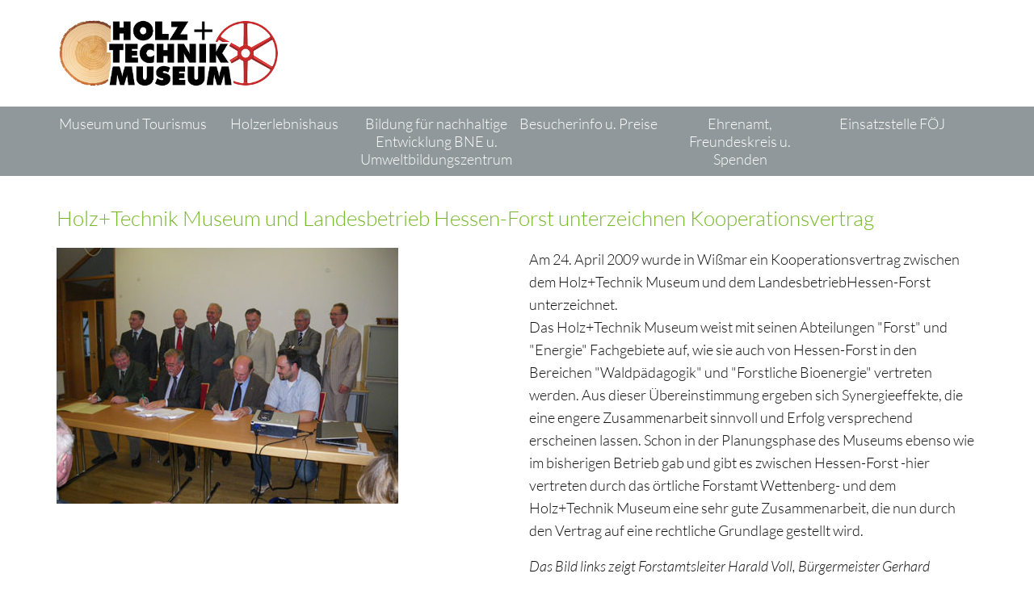

--- FILE ---
content_type: text/html; charset=UTF-8
request_url: https://www.holztechnikmuseum.de/holztechnik-museum-und-landesbetrieb-hessen-forst-unterzeichnen-kooperationsvertrag/
body_size: 17451
content:
<!DOCTYPE html>
<html class="no-js" lang="de" itemscope="itemscope" itemtype="https://schema.org/WebPage" >
<head>
  <meta charset="UTF-8">
  <meta name="viewport" content="width=device-width, initial-scale=1.0">
  <meta http-equiv="X-UA-Compatible" content="IE=edge">
  	<script src="/wp-admin/admin-ajax.php?action=mercator-sso-js&#038;host=www.holztechnikmuseum.de&#038;back=https%3A%2F%2Fwww.holztechnikmuseum.de%2Fholztechnik-museum-und-landesbetrieb-hessen-forst-unterzeichnen-kooperationsvertrag%2F&#038;site=40&#038;nonce=3dfa62c3a3"></script>
	<script type="text/javascript">
		/* <![CDATA[ */
			if ( 'function' === typeof MercatorSSO ) {
				document.cookie = "wordpress_test_cookie=WP Cookie check; path=/";
				if ( document.cookie.match( /(;|^)\s*wordpress_test_cookie\=/ ) ) {
					MercatorSSO();
				}
			}
		/* ]]> */
	</script>
<meta name='robots' content='index, follow, max-image-preview:large, max-snippet:-1, max-video-preview:-1' />
	<style>img:is([sizes="auto" i], [sizes^="auto," i]) { contain-intrinsic-size: 3000px 1500px }</style>
	
	<!-- This site is optimized with the Yoast SEO plugin v26.4 - https://yoast.com/wordpress/plugins/seo/ -->
	<title>Holz+Technik Museum und Landesbetrieb Hessen-Forst unterzeichnen Kooperationsvertrag - Holztechnikmuseum | Holztechnik und Holzmuseum</title>
	<link rel="canonical" href="https://www.holztechnikmuseum.de/holztechnik-museum-und-landesbetrieb-hessen-forst-unterzeichnen-kooperationsvertrag/" />
	<meta property="og:locale" content="de_DE" />
	<meta property="og:type" content="article" />
	<meta property="og:title" content="Holz+Technik Museum und Landesbetrieb Hessen-Forst unterzeichnen Kooperationsvertrag - Holztechnikmuseum | Holztechnik und Holzmuseum" />
	<meta property="og:description" content="Am 24. April 2009 wurde in Wißmar ein Kooperationsvertrag zwischen dem Holz+Technik Museum und dem LandesbetriebHessen-Forst unterzeichnet.Das Holz+Technik Museum weist mit seinen Abteilungen &quot;Forst&quot; und &quot;Energie&quot; Fachgebiete auf, wie sie auch von Hessen-Forst in den Bereichen &quot;Waldpädagogik&quot; und &quot;Forstliche Bioenergie&quot; &hellip; Weiterlesen" />
	<meta property="og:url" content="https://www.holztechnikmuseum.de/holztechnik-museum-und-landesbetrieb-hessen-forst-unterzeichnen-kooperationsvertrag/" />
	<meta property="og:site_name" content="Holztechnikmuseum | Holztechnik und Holzmuseum" />
	<meta property="article:published_time" content="2010-12-25T14:28:22+00:00" />
	<meta property="article:modified_time" content="2016-10-12T13:40:39+00:00" />
	<meta property="og:image" content="https://www.holztechnikmuseum.de/wp-content/uploads/sites/40/2016/10/vertraghessenforst.jpg" />
	<meta property="og:image:width" content="423" />
	<meta property="og:image:height" content="317" />
	<meta property="og:image:type" content="image/jpeg" />
	<meta name="author" content="gerhtm" />
	<meta name="twitter:card" content="summary_large_image" />
	<meta name="twitter:label1" content="Verfasst von" />
	<meta name="twitter:data1" content="gerhtm" />
	<meta name="twitter:label2" content="Geschätzte Lesezeit" />
	<meta name="twitter:data2" content="1 Minute" />
	<script type="application/ld+json" class="yoast-schema-graph">{"@context":"https://schema.org","@graph":[{"@type":"WebPage","@id":"https://www.holztechnikmuseum.de/holztechnik-museum-und-landesbetrieb-hessen-forst-unterzeichnen-kooperationsvertrag/","url":"https://www.holztechnikmuseum.de/holztechnik-museum-und-landesbetrieb-hessen-forst-unterzeichnen-kooperationsvertrag/","name":"Holz+Technik Museum und Landesbetrieb Hessen-Forst unterzeichnen Kooperationsvertrag - Holztechnikmuseum | Holztechnik und Holzmuseum","isPartOf":{"@id":"https://www.holztechnikmuseum.de/#website"},"primaryImageOfPage":{"@id":"https://www.holztechnikmuseum.de/holztechnik-museum-und-landesbetrieb-hessen-forst-unterzeichnen-kooperationsvertrag/#primaryimage"},"image":{"@id":"https://www.holztechnikmuseum.de/holztechnik-museum-und-landesbetrieb-hessen-forst-unterzeichnen-kooperationsvertrag/#primaryimage"},"thumbnailUrl":"https://www.holztechnikmuseum.de/wp-content/uploads/sites/40/2016/10/vertraghessenforst.jpg","datePublished":"2010-12-25T14:28:22+00:00","dateModified":"2016-10-12T13:40:39+00:00","author":{"@id":"https://www.holztechnikmuseum.de/#/schema/person/0d055cf01e0b9857247b3beaf2ddee8d"},"breadcrumb":{"@id":"https://www.holztechnikmuseum.de/holztechnik-museum-und-landesbetrieb-hessen-forst-unterzeichnen-kooperationsvertrag/#breadcrumb"},"inLanguage":"de","potentialAction":[{"@type":"ReadAction","target":["https://www.holztechnikmuseum.de/holztechnik-museum-und-landesbetrieb-hessen-forst-unterzeichnen-kooperationsvertrag/"]}]},{"@type":"ImageObject","inLanguage":"de","@id":"https://www.holztechnikmuseum.de/holztechnik-museum-und-landesbetrieb-hessen-forst-unterzeichnen-kooperationsvertrag/#primaryimage","url":"https://www.holztechnikmuseum.de/wp-content/uploads/sites/40/2016/10/vertraghessenforst.jpg","contentUrl":"https://www.holztechnikmuseum.de/wp-content/uploads/sites/40/2016/10/vertraghessenforst.jpg","width":423,"height":317},{"@type":"BreadcrumbList","@id":"https://www.holztechnikmuseum.de/holztechnik-museum-und-landesbetrieb-hessen-forst-unterzeichnen-kooperationsvertrag/#breadcrumb","itemListElement":[{"@type":"ListItem","position":1,"name":"Home","item":"https://www.holztechnikmuseum.de/"},{"@type":"ListItem","position":2,"name":"Holz+Technik Museum und Landesbetrieb Hessen-Forst unterzeichnen Kooperationsvertrag"}]},{"@type":"WebSite","@id":"https://www.holztechnikmuseum.de/#website","url":"https://www.holztechnikmuseum.de/","name":"Holztechnikmuseum | Holztechnik und Holzmuseum","description":"Aus Wald wird Holz aus Holz wird Kultur","potentialAction":[{"@type":"SearchAction","target":{"@type":"EntryPoint","urlTemplate":"https://www.holztechnikmuseum.de/?s={search_term_string}"},"query-input":{"@type":"PropertyValueSpecification","valueRequired":true,"valueName":"search_term_string"}}],"inLanguage":"de"},{"@type":"Person","@id":"https://www.holztechnikmuseum.de/#/schema/person/0d055cf01e0b9857247b3beaf2ddee8d","name":"gerhtm","image":{"@type":"ImageObject","inLanguage":"de","@id":"https://www.holztechnikmuseum.de/#/schema/person/image/","url":"https://secure.gravatar.com/avatar/83f34dcbb0c6492374b867d43179175c7179594ad4db622da85ac0e7aabaaf09?s=96&d=mm&r=g","contentUrl":"https://secure.gravatar.com/avatar/83f34dcbb0c6492374b867d43179175c7179594ad4db622da85ac0e7aabaaf09?s=96&d=mm&r=g","caption":"gerhtm"},"url":"https://www.holztechnikmuseum.de/author/gerold/"}]}</script>
	<!-- / Yoast SEO plugin. -->


<link rel='dns-prefetch' href='//cdn.jsdelivr.net' />
<link rel='dns-prefetch' href='//fonts.googleapis.com' />
<link rel="alternate" type="application/rss+xml" title="Holztechnikmuseum | Holztechnik und Holzmuseum &raquo; Feed" href="https://www.holztechnikmuseum.de/feed/" />
<style type="text/css" id="kt-local-fonts-css">@font-face{font-family:'Lato';font-style:italic;font-weight:300;src:local('Lato Light Italic'),local('Lato-LightItalic'),url(https://www.holztechnikmuseum.de/wp-content/uploads/sites/40/kadence-gfonts/lato/2HG_tEPiQ4Z6795cGfdivPY6323mHUZFJMgTvxaG2iE.eot) format('embedded-opentype'),url(https://www.holztechnikmuseum.de/wp-content/uploads/sites/40/kadence-gfonts/lato/2HG_tEPiQ4Z6795cGfdivKCWcynf_cDxXwCLxiixG1c.ttf) format('ttf'),url(https://www.holztechnikmuseum.de/wp-content/uploads/sites/40/kadence-gfonts/lato/2HG_tEPiQ4Z6795cGfdivD8E0i7KZn-EPnyo3HZu7kw.woff) format('woff'),url(https://www.holztechnikmuseum.de/wp-content/uploads/sites/40/kadence-gfonts/lato/2HG_tEPiQ4Z6795cGfdivFtXRa8TVwTICgirnJhmVJw.woff2) format('woff2');}@font-face{font-family:'Lato';font-style:italic;font-weight:700;src:local('Lato Bold Italic'),local('Lato-BoldItalic'),url(https://www.holztechnikmuseum.de/wp-content/uploads/sites/40/kadence-gfonts/lato/HkF_qI1x_noxlxhrhMQYEPY6323mHUZFJMgTvxaG2iE.eot) format('embedded-opentype'),url(https://www.holztechnikmuseum.de/wp-content/uploads/sites/40/kadence-gfonts/lato/HkF_qI1x_noxlxhrhMQYEKCWcynf_cDxXwCLxiixG1c.ttf) format('ttf'),url(https://www.holztechnikmuseum.de/wp-content/uploads/sites/40/kadence-gfonts/lato/HkF_qI1x_noxlxhrhMQYED8E0i7KZn-EPnyo3HZu7kw.woff) format('woff'),url(https://www.holztechnikmuseum.de/wp-content/uploads/sites/40/kadence-gfonts/lato/HkF_qI1x_noxlxhrhMQYEFtXRa8TVwTICgirnJhmVJw.woff2) format('woff2');}@font-face{font-family:'Lato';font-style:italic;font-weight:400;src:local('Lato Italic'),local('Lato-Italic'),url(https://www.holztechnikmuseum.de/wp-content/uploads/sites/40/kadence-gfonts/lato/bjaQ6jyWa8A2XFrSKceJyA.eot) format('embedded-opentype'),url(https://www.holztechnikmuseum.de/wp-content/uploads/sites/40/kadence-gfonts/lato/LqowQDslGv4DmUBAfWa2Vw.ttf) format('ttf'),url(https://www.holztechnikmuseum.de/wp-content/uploads/sites/40/kadence-gfonts/lato/oUan5VrEkpzIazlUe5ieaA.woff) format('woff'),url(https://www.holztechnikmuseum.de/wp-content/uploads/sites/40/kadence-gfonts/lato/PLygLKRVCQnA5fhu3qk5fQ.woff2) format('woff2');}@font-face{font-family:'Lato';font-style:normal;font-weight:300;src:local('Lato Light'),local('Lato-Light'),url(https://www.holztechnikmuseum.de/wp-content/uploads/sites/40/kadence-gfonts/lato/zLhfkPOm_5ykmdm-wXaiuw.eot) format('embedded-opentype'),url(https://www.holztechnikmuseum.de/wp-content/uploads/sites/40/kadence-gfonts/lato/nj47mAZe0mYUIySgfn0wpQ.ttf) format('ttf'),url(https://www.holztechnikmuseum.de/wp-content/uploads/sites/40/kadence-gfonts/lato/KT3KS9Aol4WfR6Vas8kNcg.woff) format('woff'),url(https://www.holztechnikmuseum.de/wp-content/uploads/sites/40/kadence-gfonts/lato/EsvMC5un3kjyUhB9ZEPPwg.woff2) format('woff2');}@font-face{font-family:'Lato';font-style:normal;font-weight:700;src:local('Lato Bold'),local('Lato-Bold'),url(https://www.holztechnikmuseum.de/wp-content/uploads/sites/40/kadence-gfonts/lato/sBtfDPlEIwvKKU53nAG7AQ.eot) format('embedded-opentype'),url(https://www.holztechnikmuseum.de/wp-content/uploads/sites/40/kadence-gfonts/lato/DvlFBScY1r-FMtZSYIYoYw.ttf) format('ttf'),url(https://www.holztechnikmuseum.de/wp-content/uploads/sites/40/kadence-gfonts/lato/wkfQbvfT_02e2IWO3yYueQ.woff) format('woff'),url(https://www.holztechnikmuseum.de/wp-content/uploads/sites/40/kadence-gfonts/lato/H2DMvhDLycM56KNuAtbJYA.woff2) format('woff2');}@font-face{font-family:'Lato';font-style:normal;font-weight:400;src:local('Lato Regular'),local('Lato-Regular'),url(https://www.holztechnikmuseum.de/wp-content/uploads/sites/40/kadence-gfonts/lato/nQhiC-wSiJx0pvEuJl8d8A.eot) format('embedded-opentype'),url(https://www.holztechnikmuseum.de/wp-content/uploads/sites/40/kadence-gfonts/lato/v0SdcGFAl2aezM9Vq_aFTQ.ttf) format('ttf'),url(https://www.holztechnikmuseum.de/wp-content/uploads/sites/40/kadence-gfonts/lato/9k-RPmcnxYEPm8CNFsH2gg.woff) format('woff'),url(https://www.holztechnikmuseum.de/wp-content/uploads/sites/40/kadence-gfonts/lato/1YwB1sO8YE1Lyjf12WNiUA.woff2) format('woff2');}@font-face{font-family:'Calligraffitti';font-style:normal;font-weight:400;src:local('Calligraffitti Regular'),local('Calligraffitti-Regular'),url(https://www.holztechnikmuseum.de/wp-content/uploads/sites/40/kadence-gfonts/calligraffitti/vLVN2Y-z65rVu1R7lWdvyE6pj5Y04j-CU6E4hBEpzG0.eot) format('embedded-opentype'),url(https://www.holztechnikmuseum.de/wp-content/uploads/sites/40/kadence-gfonts/calligraffitti/vLVN2Y-z65rVu1R7lWdvyF9q9cSakIY5dTu4rft1WBw.ttf) format('ttf'),url(https://www.holztechnikmuseum.de/wp-content/uploads/sites/40/kadence-gfonts/calligraffitti/vLVN2Y-z65rVu1R7lWdvyKIZAuDcNtpCWuPSaIR0Ie8.woff) format('woff'),url(https://www.holztechnikmuseum.de/wp-content/uploads/sites/40/kadence-gfonts/calligraffitti/vLVN2Y-z65rVu1R7lWdvyKMATE9hNx1o-nwq2GP8bHQ.woff2) format('woff2');}</style><script type="text/javascript">
/* <![CDATA[ */
window._wpemojiSettings = {"baseUrl":"https:\/\/s.w.org\/images\/core\/emoji\/16.0.1\/72x72\/","ext":".png","svgUrl":"https:\/\/s.w.org\/images\/core\/emoji\/16.0.1\/svg\/","svgExt":".svg","source":{"concatemoji":"https:\/\/www.holztechnikmuseum.de\/wp-includes\/js\/wp-emoji-release.min.js?ver=6.8.3"}};
/*! This file is auto-generated */
!function(s,n){var o,i,e;function c(e){try{var t={supportTests:e,timestamp:(new Date).valueOf()};sessionStorage.setItem(o,JSON.stringify(t))}catch(e){}}function p(e,t,n){e.clearRect(0,0,e.canvas.width,e.canvas.height),e.fillText(t,0,0);var t=new Uint32Array(e.getImageData(0,0,e.canvas.width,e.canvas.height).data),a=(e.clearRect(0,0,e.canvas.width,e.canvas.height),e.fillText(n,0,0),new Uint32Array(e.getImageData(0,0,e.canvas.width,e.canvas.height).data));return t.every(function(e,t){return e===a[t]})}function u(e,t){e.clearRect(0,0,e.canvas.width,e.canvas.height),e.fillText(t,0,0);for(var n=e.getImageData(16,16,1,1),a=0;a<n.data.length;a++)if(0!==n.data[a])return!1;return!0}function f(e,t,n,a){switch(t){case"flag":return n(e,"\ud83c\udff3\ufe0f\u200d\u26a7\ufe0f","\ud83c\udff3\ufe0f\u200b\u26a7\ufe0f")?!1:!n(e,"\ud83c\udde8\ud83c\uddf6","\ud83c\udde8\u200b\ud83c\uddf6")&&!n(e,"\ud83c\udff4\udb40\udc67\udb40\udc62\udb40\udc65\udb40\udc6e\udb40\udc67\udb40\udc7f","\ud83c\udff4\u200b\udb40\udc67\u200b\udb40\udc62\u200b\udb40\udc65\u200b\udb40\udc6e\u200b\udb40\udc67\u200b\udb40\udc7f");case"emoji":return!a(e,"\ud83e\udedf")}return!1}function g(e,t,n,a){var r="undefined"!=typeof WorkerGlobalScope&&self instanceof WorkerGlobalScope?new OffscreenCanvas(300,150):s.createElement("canvas"),o=r.getContext("2d",{willReadFrequently:!0}),i=(o.textBaseline="top",o.font="600 32px Arial",{});return e.forEach(function(e){i[e]=t(o,e,n,a)}),i}function t(e){var t=s.createElement("script");t.src=e,t.defer=!0,s.head.appendChild(t)}"undefined"!=typeof Promise&&(o="wpEmojiSettingsSupports",i=["flag","emoji"],n.supports={everything:!0,everythingExceptFlag:!0},e=new Promise(function(e){s.addEventListener("DOMContentLoaded",e,{once:!0})}),new Promise(function(t){var n=function(){try{var e=JSON.parse(sessionStorage.getItem(o));if("object"==typeof e&&"number"==typeof e.timestamp&&(new Date).valueOf()<e.timestamp+604800&&"object"==typeof e.supportTests)return e.supportTests}catch(e){}return null}();if(!n){if("undefined"!=typeof Worker&&"undefined"!=typeof OffscreenCanvas&&"undefined"!=typeof URL&&URL.createObjectURL&&"undefined"!=typeof Blob)try{var e="postMessage("+g.toString()+"("+[JSON.stringify(i),f.toString(),p.toString(),u.toString()].join(",")+"));",a=new Blob([e],{type:"text/javascript"}),r=new Worker(URL.createObjectURL(a),{name:"wpTestEmojiSupports"});return void(r.onmessage=function(e){c(n=e.data),r.terminate(),t(n)})}catch(e){}c(n=g(i,f,p,u))}t(n)}).then(function(e){for(var t in e)n.supports[t]=e[t],n.supports.everything=n.supports.everything&&n.supports[t],"flag"!==t&&(n.supports.everythingExceptFlag=n.supports.everythingExceptFlag&&n.supports[t]);n.supports.everythingExceptFlag=n.supports.everythingExceptFlag&&!n.supports.flag,n.DOMReady=!1,n.readyCallback=function(){n.DOMReady=!0}}).then(function(){return e}).then(function(){var e;n.supports.everything||(n.readyCallback(),(e=n.source||{}).concatemoji?t(e.concatemoji):e.wpemoji&&e.twemoji&&(t(e.twemoji),t(e.wpemoji)))}))}((window,document),window._wpemojiSettings);
/* ]]> */
</script>
<style id='wp-emoji-styles-inline-css' type='text/css'>

	img.wp-smiley, img.emoji {
		display: inline !important;
		border: none !important;
		box-shadow: none !important;
		height: 1em !important;
		width: 1em !important;
		margin: 0 0.07em !important;
		vertical-align: -0.1em !important;
		background: none !important;
		padding: 0 !important;
	}
</style>
<link rel='stylesheet' id='wp-block-library-css' href='https://www.holztechnikmuseum.de/wp-includes/css/dist/block-library/style.min.css?ver=6.8.3' type='text/css' media='all' />
<style id='classic-theme-styles-inline-css' type='text/css'>
/*! This file is auto-generated */
.wp-block-button__link{color:#fff;background-color:#32373c;border-radius:9999px;box-shadow:none;text-decoration:none;padding:calc(.667em + 2px) calc(1.333em + 2px);font-size:1.125em}.wp-block-file__button{background:#32373c;color:#fff;text-decoration:none}
</style>
<style id='global-styles-inline-css' type='text/css'>
:root{--wp--preset--aspect-ratio--square: 1;--wp--preset--aspect-ratio--4-3: 4/3;--wp--preset--aspect-ratio--3-4: 3/4;--wp--preset--aspect-ratio--3-2: 3/2;--wp--preset--aspect-ratio--2-3: 2/3;--wp--preset--aspect-ratio--16-9: 16/9;--wp--preset--aspect-ratio--9-16: 9/16;--wp--preset--color--black: #000;--wp--preset--color--cyan-bluish-gray: #abb8c3;--wp--preset--color--white: #fff;--wp--preset--color--pale-pink: #f78da7;--wp--preset--color--vivid-red: #cf2e2e;--wp--preset--color--luminous-vivid-orange: #ff6900;--wp--preset--color--luminous-vivid-amber: #fcb900;--wp--preset--color--light-green-cyan: #7bdcb5;--wp--preset--color--vivid-green-cyan: #00d084;--wp--preset--color--pale-cyan-blue: #8ed1fc;--wp--preset--color--vivid-cyan-blue: #0693e3;--wp--preset--color--vivid-purple: #9b51e0;--wp--preset--color--virtue-primary: #333333;--wp--preset--color--virtue-primary-light: #6c8dab;--wp--preset--color--very-light-gray: #eee;--wp--preset--color--very-dark-gray: #444;--wp--preset--gradient--vivid-cyan-blue-to-vivid-purple: linear-gradient(135deg,rgba(6,147,227,1) 0%,rgb(155,81,224) 100%);--wp--preset--gradient--light-green-cyan-to-vivid-green-cyan: linear-gradient(135deg,rgb(122,220,180) 0%,rgb(0,208,130) 100%);--wp--preset--gradient--luminous-vivid-amber-to-luminous-vivid-orange: linear-gradient(135deg,rgba(252,185,0,1) 0%,rgba(255,105,0,1) 100%);--wp--preset--gradient--luminous-vivid-orange-to-vivid-red: linear-gradient(135deg,rgba(255,105,0,1) 0%,rgb(207,46,46) 100%);--wp--preset--gradient--very-light-gray-to-cyan-bluish-gray: linear-gradient(135deg,rgb(238,238,238) 0%,rgb(169,184,195) 100%);--wp--preset--gradient--cool-to-warm-spectrum: linear-gradient(135deg,rgb(74,234,220) 0%,rgb(151,120,209) 20%,rgb(207,42,186) 40%,rgb(238,44,130) 60%,rgb(251,105,98) 80%,rgb(254,248,76) 100%);--wp--preset--gradient--blush-light-purple: linear-gradient(135deg,rgb(255,206,236) 0%,rgb(152,150,240) 100%);--wp--preset--gradient--blush-bordeaux: linear-gradient(135deg,rgb(254,205,165) 0%,rgb(254,45,45) 50%,rgb(107,0,62) 100%);--wp--preset--gradient--luminous-dusk: linear-gradient(135deg,rgb(255,203,112) 0%,rgb(199,81,192) 50%,rgb(65,88,208) 100%);--wp--preset--gradient--pale-ocean: linear-gradient(135deg,rgb(255,245,203) 0%,rgb(182,227,212) 50%,rgb(51,167,181) 100%);--wp--preset--gradient--electric-grass: linear-gradient(135deg,rgb(202,248,128) 0%,rgb(113,206,126) 100%);--wp--preset--gradient--midnight: linear-gradient(135deg,rgb(2,3,129) 0%,rgb(40,116,252) 100%);--wp--preset--font-size--small: 13px;--wp--preset--font-size--medium: 20px;--wp--preset--font-size--large: 36px;--wp--preset--font-size--x-large: 42px;--wp--preset--spacing--20: 0.44rem;--wp--preset--spacing--30: 0.67rem;--wp--preset--spacing--40: 1rem;--wp--preset--spacing--50: 1.5rem;--wp--preset--spacing--60: 2.25rem;--wp--preset--spacing--70: 3.38rem;--wp--preset--spacing--80: 5.06rem;--wp--preset--shadow--natural: 6px 6px 9px rgba(0, 0, 0, 0.2);--wp--preset--shadow--deep: 12px 12px 50px rgba(0, 0, 0, 0.4);--wp--preset--shadow--sharp: 6px 6px 0px rgba(0, 0, 0, 0.2);--wp--preset--shadow--outlined: 6px 6px 0px -3px rgba(255, 255, 255, 1), 6px 6px rgba(0, 0, 0, 1);--wp--preset--shadow--crisp: 6px 6px 0px rgba(0, 0, 0, 1);}:where(.is-layout-flex){gap: 0.5em;}:where(.is-layout-grid){gap: 0.5em;}body .is-layout-flex{display: flex;}.is-layout-flex{flex-wrap: wrap;align-items: center;}.is-layout-flex > :is(*, div){margin: 0;}body .is-layout-grid{display: grid;}.is-layout-grid > :is(*, div){margin: 0;}:where(.wp-block-columns.is-layout-flex){gap: 2em;}:where(.wp-block-columns.is-layout-grid){gap: 2em;}:where(.wp-block-post-template.is-layout-flex){gap: 1.25em;}:where(.wp-block-post-template.is-layout-grid){gap: 1.25em;}.has-black-color{color: var(--wp--preset--color--black) !important;}.has-cyan-bluish-gray-color{color: var(--wp--preset--color--cyan-bluish-gray) !important;}.has-white-color{color: var(--wp--preset--color--white) !important;}.has-pale-pink-color{color: var(--wp--preset--color--pale-pink) !important;}.has-vivid-red-color{color: var(--wp--preset--color--vivid-red) !important;}.has-luminous-vivid-orange-color{color: var(--wp--preset--color--luminous-vivid-orange) !important;}.has-luminous-vivid-amber-color{color: var(--wp--preset--color--luminous-vivid-amber) !important;}.has-light-green-cyan-color{color: var(--wp--preset--color--light-green-cyan) !important;}.has-vivid-green-cyan-color{color: var(--wp--preset--color--vivid-green-cyan) !important;}.has-pale-cyan-blue-color{color: var(--wp--preset--color--pale-cyan-blue) !important;}.has-vivid-cyan-blue-color{color: var(--wp--preset--color--vivid-cyan-blue) !important;}.has-vivid-purple-color{color: var(--wp--preset--color--vivid-purple) !important;}.has-black-background-color{background-color: var(--wp--preset--color--black) !important;}.has-cyan-bluish-gray-background-color{background-color: var(--wp--preset--color--cyan-bluish-gray) !important;}.has-white-background-color{background-color: var(--wp--preset--color--white) !important;}.has-pale-pink-background-color{background-color: var(--wp--preset--color--pale-pink) !important;}.has-vivid-red-background-color{background-color: var(--wp--preset--color--vivid-red) !important;}.has-luminous-vivid-orange-background-color{background-color: var(--wp--preset--color--luminous-vivid-orange) !important;}.has-luminous-vivid-amber-background-color{background-color: var(--wp--preset--color--luminous-vivid-amber) !important;}.has-light-green-cyan-background-color{background-color: var(--wp--preset--color--light-green-cyan) !important;}.has-vivid-green-cyan-background-color{background-color: var(--wp--preset--color--vivid-green-cyan) !important;}.has-pale-cyan-blue-background-color{background-color: var(--wp--preset--color--pale-cyan-blue) !important;}.has-vivid-cyan-blue-background-color{background-color: var(--wp--preset--color--vivid-cyan-blue) !important;}.has-vivid-purple-background-color{background-color: var(--wp--preset--color--vivid-purple) !important;}.has-black-border-color{border-color: var(--wp--preset--color--black) !important;}.has-cyan-bluish-gray-border-color{border-color: var(--wp--preset--color--cyan-bluish-gray) !important;}.has-white-border-color{border-color: var(--wp--preset--color--white) !important;}.has-pale-pink-border-color{border-color: var(--wp--preset--color--pale-pink) !important;}.has-vivid-red-border-color{border-color: var(--wp--preset--color--vivid-red) !important;}.has-luminous-vivid-orange-border-color{border-color: var(--wp--preset--color--luminous-vivid-orange) !important;}.has-luminous-vivid-amber-border-color{border-color: var(--wp--preset--color--luminous-vivid-amber) !important;}.has-light-green-cyan-border-color{border-color: var(--wp--preset--color--light-green-cyan) !important;}.has-vivid-green-cyan-border-color{border-color: var(--wp--preset--color--vivid-green-cyan) !important;}.has-pale-cyan-blue-border-color{border-color: var(--wp--preset--color--pale-cyan-blue) !important;}.has-vivid-cyan-blue-border-color{border-color: var(--wp--preset--color--vivid-cyan-blue) !important;}.has-vivid-purple-border-color{border-color: var(--wp--preset--color--vivid-purple) !important;}.has-vivid-cyan-blue-to-vivid-purple-gradient-background{background: var(--wp--preset--gradient--vivid-cyan-blue-to-vivid-purple) !important;}.has-light-green-cyan-to-vivid-green-cyan-gradient-background{background: var(--wp--preset--gradient--light-green-cyan-to-vivid-green-cyan) !important;}.has-luminous-vivid-amber-to-luminous-vivid-orange-gradient-background{background: var(--wp--preset--gradient--luminous-vivid-amber-to-luminous-vivid-orange) !important;}.has-luminous-vivid-orange-to-vivid-red-gradient-background{background: var(--wp--preset--gradient--luminous-vivid-orange-to-vivid-red) !important;}.has-very-light-gray-to-cyan-bluish-gray-gradient-background{background: var(--wp--preset--gradient--very-light-gray-to-cyan-bluish-gray) !important;}.has-cool-to-warm-spectrum-gradient-background{background: var(--wp--preset--gradient--cool-to-warm-spectrum) !important;}.has-blush-light-purple-gradient-background{background: var(--wp--preset--gradient--blush-light-purple) !important;}.has-blush-bordeaux-gradient-background{background: var(--wp--preset--gradient--blush-bordeaux) !important;}.has-luminous-dusk-gradient-background{background: var(--wp--preset--gradient--luminous-dusk) !important;}.has-pale-ocean-gradient-background{background: var(--wp--preset--gradient--pale-ocean) !important;}.has-electric-grass-gradient-background{background: var(--wp--preset--gradient--electric-grass) !important;}.has-midnight-gradient-background{background: var(--wp--preset--gradient--midnight) !important;}.has-small-font-size{font-size: var(--wp--preset--font-size--small) !important;}.has-medium-font-size{font-size: var(--wp--preset--font-size--medium) !important;}.has-large-font-size{font-size: var(--wp--preset--font-size--large) !important;}.has-x-large-font-size{font-size: var(--wp--preset--font-size--x-large) !important;}
:where(.wp-block-post-template.is-layout-flex){gap: 1.25em;}:where(.wp-block-post-template.is-layout-grid){gap: 1.25em;}
:where(.wp-block-columns.is-layout-flex){gap: 2em;}:where(.wp-block-columns.is-layout-grid){gap: 2em;}
:root :where(.wp-block-pullquote){font-size: 1.5em;line-height: 1.6;}
</style>
<link rel='stylesheet' id='siteorigin-panels-front-css' href='https://www.holztechnikmuseum.de/wp-content/plugins/siteorigin-panels/css/front-flex.min.css?ver=2.33.3' type='text/css' media='all' />
<link rel='stylesheet' id='tablepress-default-css' href='https://www.holztechnikmuseum.de/wp-content/plugins/tablepress/css/build/default.css?ver=3.2.5' type='text/css' media='all' />
<link rel='stylesheet' id='kadence_slider_css-css' href='https://www.holztechnikmuseum.de/wp-content/plugins/kadence-slider/css/ksp.css?ver=2.3.0' type='text/css' media='all' />
<link rel='stylesheet' id='virtue_main-css' href='https://www.holztechnikmuseum.de/wp-content/themes/virtue_premium/assets/css/virtue.css?ver=4.10.20' type='text/css' media='all' />
<link rel='stylesheet' id='virtue_print-css' href='https://www.holztechnikmuseum.de/wp-content/themes/virtue_premium/assets/css/virtue_print.css?ver=4.10.20' type='text/css' media='print' />
<link rel='stylesheet' id='virtue_so_pb-css' href='https://www.holztechnikmuseum.de/wp-content/themes/virtue_premium/assets/css/virtue-so-page-builder.css?ver=4.10.20' type='text/css' media='all' />
<link rel='stylesheet' id='virtue_icons-css' href='https://www.holztechnikmuseum.de/wp-content/themes/virtue_premium/assets/css/virtue_icons.css?ver=4.10.20' type='text/css' media='all' />
<link rel='stylesheet' id='virtue_skin-css' href='https://www.holztechnikmuseum.de/wp-content/themes/virtue_premium/assets/css/skins/redhot.css?ver=4.10.20' type='text/css' media='all' />
<link rel='stylesheet' id='redux-google-fonts-kadence_slider-css' href='https://fonts.googleapis.com/css?family=Raleway%3A800%2C600%2C400%2C300%2C200&#038;ver=6.8.3' type='text/css' media='all' />
<script type="text/javascript" src="https://www.holztechnikmuseum.de/wp-includes/js/tinymce/tinymce.min.js?ver=49110-20250317" id="wp-tinymce-root-js"></script>
<script type="text/javascript" src="https://www.holztechnikmuseum.de/wp-includes/js/tinymce/plugins/compat3x/plugin.min.js?ver=49110-20250317" id="wp-tinymce-js"></script>
<script type="text/javascript" src="https://www.holztechnikmuseum.de/wp-includes/js/jquery/jquery.min.js?ver=3.7.1" id="jquery-core-js"></script>
<script type="text/javascript" src="https://www.holztechnikmuseum.de/wp-includes/js/jquery/jquery-migrate.min.js?ver=3.4.1" id="jquery-migrate-js"></script>
<!--[if lt IE 9]>
<script type="text/javascript" src="https://www.holztechnikmuseum.de/wp-content/themes/virtue_premium/assets/js/vendor/respond.min.js?ver=6.8.3" id="virtue-respond-js"></script>
<![endif]-->
<link rel="https://api.w.org/" href="https://www.holztechnikmuseum.de/wp-json/" /><link rel="alternate" title="JSON" type="application/json" href="https://www.holztechnikmuseum.de/wp-json/wp/v2/posts/1998" />
<link rel='shortlink' href='https://www.holztechnikmuseum.de/?p=1998' />
<link rel="alternate" title="oEmbed (JSON)" type="application/json+oembed" href="https://www.holztechnikmuseum.de/wp-json/oembed/1.0/embed?url=https%3A%2F%2Fwww.holztechnikmuseum.de%2Fholztechnik-museum-und-landesbetrieb-hessen-forst-unterzeichnen-kooperationsvertrag%2F" />
<link rel="alternate" title="oEmbed (XML)" type="text/xml+oembed" href="https://www.holztechnikmuseum.de/wp-json/oembed/1.0/embed?url=https%3A%2F%2Fwww.holztechnikmuseum.de%2Fholztechnik-museum-und-landesbetrieb-hessen-forst-unterzeichnen-kooperationsvertrag%2F&#038;format=xml" />
<script src="https://cloud.ccm19.de/app.js?apiKey=b8ca39a055335fa2bdda6714234ba231008098f2776b3646&amp;domain=684991a623d9ff5bb00b6a02&amp;lang=de_DE" referrerpolicy="origin"></script>
<meta name="google-site-verification" content="9LW4_qnzGsW_9kAHTfrt2sHXzpPEVHFM5aggEvu4YYA" />
<meta name="msvalidate.01" content="CFCA213D808F222BEEDD0DB6AAE437C1" />
<script src="https://use.fontawesome.com/94ee434c3b.js"></script>
<link rel="stylesheet" href="//maxcdn.bootstrapcdn.com/font-awesome/4.7.0/css/font-awesome.min.css">

<style type="text/css" id="kt-custom-css">#logo {padding-top:20px;}#logo {padding-bottom:20px;}#logo {margin-left:0px;}#logo {margin-right:0px;}#nav-main, .nav-main {margin-top:40px;}#nav-main, .nav-main  {margin-bottom:10px;}.headerfont, .tp-caption, .yith-wcan-list li, .yith-wcan .yith-wcan-reset-navigation, ul.yith-wcan-label li a, .price {font-family:Lato;} 
  .topbarmenu ul li {font-family:Calligraffitti;}
  #kadbreadcrumbs {font-family:Lato;}.color_gray, #kadbreadcrumbs a, .subhead, .subhead a, .posttags, .posttags a, .product_meta a, .kadence_recent_posts .postclass a {color:#76b82a;}.home-message:hover {background-color:#333333; background-color: rgba(51, 51, 51, 0.6);}
  nav.woocommerce-pagination ul li a:hover, .wp-pagenavi a:hover, .panel-heading .accordion-toggle, .variations .kad_radio_variations label:hover, .variations .kad_radio_variations input[type=radio]:focus + label, .variations .kad_radio_variations label.selectedValue, .variations .kad_radio_variations input[type=radio]:checked + label {border-color: #333333;}
  a, a:focus, #nav-main ul.sf-menu ul li a:hover, .product_price ins .amount, .price ins .amount, .color_primary, .primary-color, #logo a.brand, #nav-main ul.sf-menu a:hover,
  .woocommerce-message:before, .woocommerce-info:before, #nav-second ul.sf-menu a:hover, .footerclass a:hover, .posttags a:hover, .subhead a:hover, .nav-trigger-case:hover .kad-menu-name, 
  .nav-trigger-case:hover .kad-navbtn, #kadbreadcrumbs a:hover, #wp-calendar a, .testimonialbox .kadtestimoniallink:hover, .star-rating, .has-virtue-primary-color {color: #333333;}
.widget_price_filter .ui-slider .ui-slider-handle, .product_item .kad_add_to_cart:hover, .product_item.hidetheaction:hover .kad_add_to_cart:hover, .kad-btn-primary, .button.pay, html .woocommerce-page .widget_layered_nav ul.yith-wcan-label li a:hover, html .woocommerce-page .widget_layered_nav ul.yith-wcan-label li.chosen a,
.product-category.grid_item a:hover h5, .woocommerce-message .button, .widget_layered_nav_filters ul li a, .widget_layered_nav ul li.chosen a, .track_order .button, .wpcf7 input.wpcf7-submit, .yith-wcan .yith-wcan-reset-navigation,.single_add_to_cart_button,
#containerfooter .menu li a:hover, .bg_primary, .portfolionav a:hover, .home-iconmenu a:hover, .home-iconmenu .home-icon-item:hover, p.demo_store, .topclass, #commentform .form-submit #submit, .kad-hover-bg-primary:hover, .widget_shopping_cart_content .checkout,
.login .form-row .button, .post-password-form input[type="submit"], .menu-cart-btn .kt-cart-total, #kad-head-cart-popup a.button.checkout, .kad-post-navigation .kad-previous-link a:hover, .kad-post-navigation .kad-next-link a:hover, .shipping-calculator-form .button, .cart_totals .checkout-button, .select2-results .select2-highlighted, .variations .kad_radio_variations label.selectedValue, .variations .kad_radio_variations input[type=radio]:checked + label, #payment #place_order, .shop_table .actions input[type=submit].checkout-button, input[type="submit"].button, .productnav a:hover, .image_menu_hover_class, .select2-container--default .select2-results__option--highlighted[aria-selected], .has-virtue-primary-background-color {background: #333333;}#nav-second ul.sf-menu > li:hover > a, #nav-second ul.sf-menu a:hover, #nav-second ul.sf-menu a:focus, #nav-second ul.sf-menu li.current-menu-item > a, #nav-second ul.sf-menu ul li a:hover {color:#ffffff;}#nav-second ul.sf-menu > li:hover, #nav-second ul.sf-menu > li:focus, #nav-second ul.sf-menu > li.current-menu-item, #nav-second ul.sf-menu ul > li.current-menu-item, #nav-second ul.sf-menu ul li a:hover, #nav-second ul.sf-menu ul li a:focus {background:#a4acaf;}.contentclass, .nav-tabs>li.active>a, .nav-tabs>li.active>a:hover, .nav-tabs>li.active>a:focus, .hrule_gradient:after {background:#ffffff    ;}.topclass {background:#76422d    ;}.navclass {background:#90989b    ;}.footerclass {background:#76b82a    ;}@media (max-width: 991px) {.topbarmenu ul.sf-menu {display: none;} } @media only screen and (device-width: 768px) {.topbarmenu ul.sf-menu {display: none;} } @media (max-width: 768px) {#topbar-search form {display: none;}}.sidebar a, .product_price, .select2-container .select2-choice, .kt_product_toggle_container .toggle_grid, .kt_product_toggle_container .toggle_list, .kt_product_toggle_container_list .toggle_grid, .kt_product_toggle_container_list .toggle_list {color:#111111;}input[type=number]::-webkit-inner-spin-button, input[type=number]::-webkit-outer-spin-button { -webkit-appearance: none; margin: 0; } input[type=number] {-moz-appearance: textfield;}.quantity input::-webkit-outer-spin-button,.quantity input::-webkit-inner-spin-button {display: none;}.sidebar a, .product_price, .select2-container .select2-choice, .kt_product_toggle_container .toggle_grid, .kt_product_toggle_container .toggle_list, .kt_product_toggle_container_list .toggle_grid, .kt_product_toggle_container_list .toggle_list {color:#111111;}.portfolionav {padding: 10px 0 10px;}.woocommerce-ordering {margin: 16px 0 0;}.product_item .product_details h5 {text-transform: none;} @media (-webkit-min-device-pixel-ratio: 2), (min-resolution: 192dpi) { body #kad-banner #logo .kad-standard-logo, body #kad-banner #logo .kt-intrinsic-container-center {display: none;} body #kad-banner #logo .kad-retina-logo {display: block;}}.product_item .product_details h5 {min-height:40px;}#nav-second ul.sf-menu>li {width:16.5%;}#nav-main ul.sf-menu ul li a, .nav-main ul.sf-menu ul li a, #nav-second ul.sf-menu ul li a, .topbarmenu ul.sf-menu ul li a, #kad-head-cart-popup ul.cart_list li, #nav-main ul.sf-menu ul#kad-head-cart-popup li .quantity, #nav-main ul.sf-menu ul#kad-head-cart-popup .total, #kad-head-cart-popup p.woocommerce-mini-cart__empty-message {color: #76b82a;}.kad-header-style-two .nav-main ul.sf-menu > li {width: 33.333333%;}.kad-hidepostauthortop, .postauthortop {display:none;}.subhead .postedintop, .kad-hidepostedin {display:none;}.postcommentscount {display:none;}.postdate, .kad-hidedate, .postdatetooltip, .recentpost_date{display:none;}[class*="wp-image"] {-webkit-box-shadow: none;-moz-box-shadow: none;box-shadow: none;border:none;}[class*="wp-image"]:hover {-webkit-box-shadow: none;-moz-box-shadow: none;box-shadow: none;border:none;} .light-dropshaddow {-moz-box-shadow: none;-webkit-box-shadow: none;box-shadow: none;}.entry-content p { margin-bottom:16px;}/* override cmp banner */
.ccm-modal-inner {
	box-shadow: none;
	padding-top: 20px;
	padding-bottom: 20px;
	background: #76b82a !important;
}
.ccm-settings-summoner--link {
	box-shadow: none !important;
	background: #76b82a !important;
	padding: 9px !important;
	border-radius: 50% !important;
}

/* bei nur 2 footer widgets */
#containerfooter .row .footercol1 {
	margin-left: 11.5%;
	margin-right: 10%;
}

.virtue_social_widget i {
	font-size: 40px !important;
	color: #fff;
	line-height: 130% !important;
}
#containerfooter .virtue_social_widget a {
	background: none;
	width: 60px;
	display: inline-block;
	float: none;
}
.virtue_social_widget a {background: #76b82a;}

/*------------------- VIDEO -----------------------*/
.responsive-video {
  margin: 10px 0;
}

.wpcf7-form-control-wrap.acceptance-198 label {
	font-weight: normal !important;
}

.responsive-video iframe {
position: absolute;
top: 0;
left: 0;
width: 100%;
height: 100%;
}

.responsive-video {
position: relative;
padding-bottom: 56.25%; /* Default for 1600x900 videos 16:9 ratio*/
padding-top: 0px;
height: 0;
overflow: hidden;
}



.footerclass {
  text-align: center;
}

a {
color: #76B82A; }

.page-id-1444 .siteorigin-panels-stretch.kt-panel-row-full-stretch.panel-row-style {
  padding-top: 0 !important;
}

.so-widget-sow-image .widget-title {
  color: #555;
  font-family: lato;
  font-size: 12px;
}

.page-id-1439 .imghoverclass.img-margin-center {
display:none;
}

.sow-icon-container.sow-container-none {
  display: block;
  height: 100px;
}

.sow-icon-container {
  max-height: 130px;
  width: auto !important;
}

hr {
  border-color: #ddd -moz-use-text-color -moz-use-text-color !important;
}

#bilderkomp .so-widget-image, #bilderkomp-2 .so-widget-image {
width: 60% !important;
}

.kadcaptiontext.headerfont > p {
  font-family: lato;
}

.page-id-1328 .kad_img_upload_widget > img {
  width: 75%;
}

.single h1 {
font-size: 26px;
line-height: 34px;
font-weight: 300; 

}

.flexslider.kad-light-gallery.kt-flexslider {
  margin-bottom: 10px;
}
.single-footer {
  display: none;
}

#pg-1052-3 {
  margin-bottom: 0 !important;
}

.wpcf7-form {
  background: #eee none repeat scroll 0 0;
  padding: 20px;
}

.short input {
width: 50px;
}

.hometitle {
  font-size: 36px !important;
  margin-bottom: 25px !important;
}

.kadcaptiontitle.clearfix.headerfont {
  font-family: lato !important;
  font-weight: 300;
}

.wpcf7-form-control.wpcf7-submit:hover {
background: #76b82a !important;
}

.home_blog.home-margin.clearfix.home-padding.kad-animation {
  margin-top: 30px;
}

article {
  margin-top: 0 !important;
  padding-top: 0 !important;
}

#nav-main ul.sf-menu ul li a, #nav-second ul.sf-menu ul li a, .nav-main ul.sf-menu ul li a {
  font-size: 17px;
}


.fa {
  text-align: center;
  width: 20px;
color:#76b82a;
}

.entry-content.clearfix > h3 {
  margin: 30px 0 10px !important;
}

#panel-956-0-0-0 .textwidget {
  text-align: center;
}

.footerclass a {
  color: #333;
}

.footerclass a:hover {
  color: #fff;
}

.row-1.odd {
  font-weight: 600;
}

#nav-main ul.sf-menu a, .nav-main ul.sf-menu a {
  margin: 0 -10px;
}

.own_thumb > img {
  margin: 20px 0;
  opacity: 0.8;
  padding: 0 !important;
  transition: all 0.3s ease-in-out 0s;
  width: 75px;
}

.own_thumb > img:hover {
opacity: 1;
}


#pg-956-2 .kad_img_upload_widget img {
  padding-top: 30px;
  width: 75%;
}

.widget {
  margin-top: 20px;
}

#pg-956-1  {
  margin-bottom: 0 !important;
}


.fa.fa-phone,
.fa.fa-mobile {
  font-size: 19px;
}

.calli {
  font-family: calligraffitti;
  font-size: 22px;
  padding-top: 10px;
  letter-spacing: 1px;
}

[class*="wp-image"] {
  padding: 0;
}

#cat_nav ul li a{
  transition: all 0.3s ease-in-out;
}

#nav-main {
  margin: 20px 0 0;
}

.home .wrap.clearfix.contentclass.hfeed,
.page-id-1221 .wrap.clearfix.contentclass.hfeed {
  padding-top: 0;
}


.page-header {
display:none;
}

.so-widget-sow-features {
  transition: all 0.7s ease-in-out;
}

.kadcaptiontitle.clearfix.headerfont {
  padding: 10px 20px 20px;
}

.container.pageheadfeature.postfeat.feature_container {
  margin-bottom: 30px;
}

.topclass a {
  font-family: lato !important;
}

.textwidget a{
  color: #76b82a;
}

footer .fa {
  color: #366B35 !important;
  padding-bottom: 10px;
  text-align: center;
  transition: all 0.5s ease-in-out 0s;
  width: 100%;
}


footer .fa:hover {
  color: #0a3f09  !important;
}


.textwidget a:hover{
  color: #555555 ;
}


.textwidget  .red   {
  background: #C82A2A ;
 padding: 15px 10px 15px;
transition: all 0.5s ease-in-out;
}

.textwidget .grey {
  background: #606C6F ;
  padding: 15px 10px 15px;
transition: all 0.5s ease-in-out;
}

.textwidget .brown  {
  background: #905447 ;
  padding: 15px 10px 15px;
transition: all 0.5s ease-in-out;
}

.textwidget .green {
  background: #225721;
  padding: 15px 10px 15px;
transition: all 0.5s ease-in-out;
}

.textwidget .blue {
  background: #3983F1;
  padding: 15px 10px 15px;
transition: all 0.5s ease-in-out;
}

.textwidget .yellow {
  background: #e7ae2b;
  padding: 15px 10px 15px;
transition: all 0.5s ease-in-out;
}

.textwidget .green:hover  {
  background: #0a3f09;
}

.textwidget .brown:hover  {
  background: #723629;
}

.textwidget .yellow:hover{
  background: #d69d1a;
}

.textwidget .red:hover  {
  background: #aa0c0c;
}

.textwidget .grey:hover  {
  background: #4d595c;
}

.textwidget .blue:hover  {
  background: #1B65D3;
}

.textwidget .blue a,
.textwidget .red a,
.textwidget .yellow a,
.textwidget .brown a,
.textwidget .green a,
.textwidget .grey a,
.textwidget .blue a:hover,
.textwidget .red a:hover,
.textwidget .brown a:hover,
.textwidget .yellow a:hover,
.textwidget .grey a:hover,
textwidget .green a:hover {
color:#fff;	
	}

.footercredits p {
  font-size: 13px !important;
  padding: 20px 0 0 !important;
  color: #333;
}


.pullquote-center > p {
  font-size: 24px;
  line-height: 36px;
  padding: 10px 0 15px;
}

.slogan {
  float: right;
  letter-spacing: 2px;
}

.red {
color: #C82A2A;
transition: all 0.3s ease-in-out;
}

.ansicht .wp-caption.alignnone:hover, .ansicht img.alignnone:hover {
  box-shadow: 1px 1px 5px #b6b6b6;
}

#containerfooter h3, #containerfooter {
  color: #ffffff;
}

.panel-heading {
  height: 99px;
}

nav.woocommerce-pagination ul li a:hover, .wp-pagenavi a:hover, .panel-heading .accordion-toggle, .variations .kad_radio_variations label:hover, .variations .kad_radio_variations label.selectedValue {
  border-color: #d6d6d6;
}

#containerfooter h3 {
  padding: 20px 0;
}

.accordion-toggle h5 {
  margin-top: 5px;
}

.textwidget > iframe {
  border-bottom: 1px solid #000000  !important;
  border-right: 1px solid #000000  !important;
  padding: 0;
  width: 100%;
  height:260px;
  border:none;
  overflow:hidden;
}


.topbarmenu ul li a {
  text-transform: uppercase;
}


@media (max-width:1600px) {
.sliderclass.clearfix.ktslider_home_hidetop {
  margin: -20px 0;
}
}


@media (max-width:1000px) {
.kad-standard-logo {
  width: 40%;
}

#cat_nav .container {
  width: 100%;
}


.brand.logofont > div {
  margin-bottom: 50px;
}

.container {
  width: 100%;
}
  
  .kad-mobile-nav .kad-nav-inner li ul.sf-dropdown-menu a {
  list-style: none !important;
}

.kad-nav-inner .kad-mnav, .kad-mobile-nav .kad-nav-inner li a, .nav-trigger-case {
  color: #444;
}

#pgc-956-2-1, #pgc-956-2-0, #pgc-956-2-2 {
  width: 32% !important;
}

.mobileclass {
background: #F2F2F2;
width: 100%;
}

.kad_img_upload_widget > img {
  display: none;
}

}

@media (max-width:800px) {

.kadcaptiontitle.clearfix.headerfont {
  display: none;
}

#bilderkomp .so-widget-image, #bilderkomp-2 .so-widget-image {
width: 75%;
}


#pgc-956-2-1, #pgc-956-2-0, #pgc-956-2-2 {
  width: 100%!important;
}

#pg-956-0 .kad_img_upload_widget img,
#pg-956-1 .kad_img_upload_widget img,
#pg-956-2 .kad_img_upload_widget img {

  width: 50%;
}
}

@media (max-width:600px) {

#pg-956-0 .kad_img_upload_widget img,
#pg-956-1 .kad_img_upload_widget img,
#pg-956-2 .kad_img_upload_widget img {

  width: 80%;
}

#bilderkomp .so-widget-image, #bilderkomp-2 .so-widget-image {
width: 100%;
}
}

@media (max-width:420px) {

#pg-956-0 .kad_img_upload_widget img,
#pg-956-1 .kad_img_upload_widget img,
#pg-956-2 .kad_img_upload_widget img {

  width: 100%;
}
}


</style><style media="all" id="siteorigin-panels-layouts-head">/* Layout 1998 */ #pgc-1998-0-0 , #pgc-1998-0-1 { width:50%;width:calc(50% - ( 0.5 * 30px ) ) } #pl-1998 .so-panel { margin-bottom:30px } #pl-1998 .so-panel:last-of-type { margin-bottom:0px } @media (max-width:780px){ #pg-1998-0.panel-no-style, #pg-1998-0.panel-has-style > .panel-row-style, #pg-1998-0 { -webkit-flex-direction:column;-ms-flex-direction:column;flex-direction:column } #pg-1998-0 > .panel-grid-cell , #pg-1998-0 > .panel-row-style > .panel-grid-cell { width:100%;margin-right:0 } #pgc-1998-0-0 { margin-bottom:30px } #pl-1998 .panel-grid-cell { padding:0 } #pl-1998 .panel-grid .panel-grid-cell-empty { display:none } #pl-1998 .panel-grid .panel-grid-cell-mobile-last { margin-bottom:0px }  } </style><link rel="icon" href="https://www.holztechnikmuseum.de/wp-content/uploads/sites/40/2015/10/cropped-holztechnikmuseum_logo-32x32.png" sizes="32x32" />
<link rel="icon" href="https://www.holztechnikmuseum.de/wp-content/uploads/sites/40/2015/10/cropped-holztechnikmuseum_logo-192x192.png" sizes="192x192" />
<link rel="apple-touch-icon" href="https://www.holztechnikmuseum.de/wp-content/uploads/sites/40/2015/10/cropped-holztechnikmuseum_logo-180x180.png" />
<meta name="msapplication-TileImage" content="https://www.holztechnikmuseum.de/wp-content/uploads/sites/40/2015/10/cropped-holztechnikmuseum_logo-270x270.png" />
<style type="text/css" title="dynamic-css" class="options-output">header #logo a.brand,.logofont{font-family:Lato;line-height:40px;font-weight:300;font-style:normal;font-size:32px;}.kad_tagline{font-family:Lato;line-height:20px;font-weight:300;font-style:normal;color:#444444;font-size:14px;}.product_item .product_details h5{font-family:Lato;line-height:20px;font-weight:700;font-style:normal;font-size:16px;}h1{font-family:Lato;line-height:48px;font-weight:700;font-style:normal;color:#76b82a;font-size:40px;}h2{font-family:Lato;line-height:46px;font-weight:300;font-style:normal;color:#76b82a;font-size:36px;}h3{font-family:Lato;line-height:40px;font-weight:400;font-style:normal;color:#76b82a;font-size:30px;}h4{font-family:Lato;line-height:40px;font-weight:300;font-style:normal;font-size:24px;}h5{font-family:Lato;line-height:30px;font-weight:400;font-style:normal;color:#76b82a;font-size:22px;}body{font-family:Lato;line-height:28px;font-weight:300;font-style:normal;color:#111111;font-size:18px;}#nav-main ul.sf-menu a, .nav-main ul.sf-menu a{font-family:Calligraffitti;line-height:68px;font-weight:400;font-style:normal;font-size:50px;}#nav-second ul.sf-menu a{font-family:Lato;line-height:22px;font-weight:300;font-style:normal;color:#ffffff;font-size:18px;}#nav-main ul.sf-menu ul li a, #nav-second ul.sf-menu ul li a, .nav-main ul.sf-menu ul li a{line-height:20px;font-size:16px;}.kad-nav-inner .kad-mnav, .kad-mobile-nav .kad-nav-inner li a,.nav-trigger-case{font-family:Lato;line-height:20px;font-weight:400;font-style:normal;font-size:16px;}</style></head>
<body class="wp-singular post-template-default single single-post postid-1998 single-format-standard wp-embed-responsive wp-theme-virtue_premium siteorigin-panels siteorigin-panels-before-js stickyheader virtue-skin-redhot wide holztechnik-museum-und-landesbetrieb-hessen-forst-unterzeichnen-kooperationsvertrag" data-smooth-scrolling="0" data-smooth-scrolling-hide="0" data-jsselect="1" data-product-tab-scroll="0" data-animate="1" data-sticky="1" >


		<div id="wrapper" class="container">
	<!--[if lt IE 8]><div class="alert"> You are using an outdated browser. Please upgrade your browser to improve your experience.</div><![endif]-->
	<header id="kad-banner" class="banner headerclass kt-not-mobile-sticky " data-header-shrink="0" data-mobile-sticky="0" data-menu-stick="0">
	<div class="container">
		<div class="row">
			<div class="col-md-4 clearfix kad-header-left">
				<div id="logo" class="logocase">
					<a class="brand logofont" href="https://www.holztechnikmuseum.de/" title="Holztechnikmuseum | Holztechnik und Holzmuseum">
													<div id="thelogo">
								<div class="kt-intrinsic-container kt-intrinsic-container-center" style="max-width:275px"><div class="kt-intrinsic" style="padding-bottom:33.454545454545%;"><img src="https://www.holztechnikmuseum.de/wp-content/uploads/sites/40/2015/10/holztechnikmuseum_logo-275x92.png" width="275" height="92" srcset="https://www.holztechnikmuseum.de/wp-content/uploads/sites/40/2015/10/holztechnikmuseum_logo-275x92.png 275w, https://www.holztechnikmuseum.de/wp-content/uploads/sites/40/2015/10/holztechnikmuseum_logo-300x100.png 300w, https://www.holztechnikmuseum.de/wp-content/uploads/sites/40/2015/10/holztechnikmuseum_logo-60x20.png 60w, https://www.holztechnikmuseum.de/wp-content/uploads/sites/40/2015/10/holztechnikmuseum_logo-600x200.png 600w, https://www.holztechnikmuseum.de/wp-content/uploads/sites/40/2015/10/holztechnikmuseum_logo-560x186.png 560w, https://www.holztechnikmuseum.de/wp-content/uploads/sites/40/2015/10/holztechnikmuseum_logo-280x93.png 280w, https://www.holztechnikmuseum.de/wp-content/uploads/sites/40/2015/10/holztechnikmuseum_logo-550x184.png 550w, https://www.holztechnikmuseum.de/wp-content/uploads/sites/40/2015/10/holztechnikmuseum_logo.png 899w" sizes="(max-width: 275px) 100vw, 275px" class="kad-standard-logo" alt="Holztechnikmuseum | Holztechnik und Holzmuseum" ></div></div>									<img src="https://www.holztechnikmuseum.de/wp-content/uploads/sites/40/2015/10/holztechnikmuseum_logo.png" class="kad-retina-logo" alt="" style="max-height:300px" />
															</div>
												</a>
									</div> <!-- Close #logo -->
			</div><!-- close kad-header-left -->
						<div class="col-md-8 kad-header-right">
						</div> <!-- Close kad-header-right -->       
		</div> <!-- Close Row -->
						<div id="mobile-nav-trigger" class="nav-trigger mobile-nav-trigger-id">
					<button class="nav-trigger-case collapsed mobileclass" title="Menü" aria-label="Menü" data-toggle="collapse" rel="nofollow" data-target=".mobile_menu_collapse">
						<span class="kad-navbtn clearfix">
							<i class="icon-menu"></i>
						</span>
						<span class="kad-menu-name">
							Menü						</span>
					</button>
				</div>
				<div id="kad-mobile-nav" class="kad-mobile-nav id-kad-mobile-nav">
					<div class="kad-nav-inner mobileclass">
						<div id="mobile_menu_collapse" class="kad-nav-collapse collapse mobile_menu_collapse">
							<ul id="menu-untermenu" class="kad-mnav"><li  class="menu-museum-und-tourismus sf-dropdown sf-dropdown-toggle menu-item-1051"><a href="https://www.holztechnikmuseum.de/museum/"><span>Museum und Tourismus</span></a><button class="kad-submenu-accordion collapse-next kad-submenu-accordion-open" data-parent=".kad-nav-collapse" data-toggle="collapse"><i class="icon-arrow-down"></i><i class="icon-arrow-up"></i></button>
<ul class="sub-menu sf-dropdown-menu collapse">
	<li  class="menu-news menu-item-2222"><a href="https://www.holztechnikmuseum.de/news/"><span>News</span></a></li>
	<li  class="menu-termine menu-item-1132"><a href="https://www.holztechnikmuseum.de/termine/"><span>Termine</span></a></li>
	<li  class="menu-uebersicht menu-item-1437"><a href="https://www.holztechnikmuseum.de/museum/"><span>Übersicht</span></a></li>
	<li  class="menu-rundgang-und-htm-virtuell menu-item-1438"><a href="https://www.holztechnikmuseum.de/rundgang/"><span>Rundgang und „HTM virtuell“</span></a></li>
	<li  class="menu-audioguide-4-sprachen menu-item-6981"><a href="https://www.holztechnikmuseum.de/der-htm-audioguide/"><span>Audioguide (4 Sprachen)</span></a></li>
	<li  class="menu-geschichte menu-item-1126"><a href="https://www.holztechnikmuseum.de/geschichte/"><span>Geschichte</span></a></li>
	<li  class="menu-museums-beirat menu-item-1125"><a href="https://www.holztechnikmuseum.de/beirat/"><span>Museums-Beirat</span></a></li>
	<li  class="menu-tourismus menu-item-12506"><a href="https://www.holztechnikmuseum.de/tourismus/"><span>Tourismus</span></a></li>
	<li  class="menu-berichte current-post-ancestor current-menu-parent current-post-parent menu-item-1889"><a href="https://www.holztechnikmuseum.de/category/berichte/"><span>Berichte</span></a></li>
</ul>
</li>
<li  class="menu-holzerlebnishaus sf-dropdown sf-dropdown-toggle menu-item-1261"><a href="https://www.holztechnikmuseum.de/holzerlebnishaus/"><span>Holzerlebnishaus</span></a><button class="kad-submenu-accordion collapse-next kad-submenu-accordion-open" data-parent=".kad-nav-collapse" data-toggle="collapse"><i class="icon-arrow-down"></i><i class="icon-arrow-up"></i></button>
<ul class="sub-menu sf-dropdown-menu collapse">
	<li  class="menu-lernort-u-fuehrungen menu-item-1264"><a href="https://www.holztechnikmuseum.de/holzerlebnishaus/ausserschulischer-lernort-htm/"><span>Lernort u. Führungen</span></a></li>
	<li  class="menu-energie menu-item-1306"><a href="https://www.holztechnikmuseum.de/holzerlebnishaus/energietechnik/"><span>Energie</span></a></li>
	<li  class="menu-dampf-und-gattertage menu-item-1507"><a href="https://www.holztechnikmuseum.de/dampf-und-gattertage/"><span>Dampf- und Gattertage</span></a></li>
	<li  class="menu-kindergeburtstage menu-item-1509"><a href="https://www.holztechnikmuseum.de/kindergeburtstage-2/"><span>Kindergeburtstage</span></a></li>
	<li  class="menu-aussenanlage menu-item-1506"><a href="https://www.holztechnikmuseum.de/aussenanlage/"><span>Außenanlage</span></a></li>
	<li  class="menu-ferienspiele menu-item-1508"><a href="https://www.holztechnikmuseum.de/ferienspiele/"><span>Ferienspiele</span></a></li>
	<li  class="menu-sonstige-veranstaltungen menu-item-1510"><a href="https://www.holztechnikmuseum.de/sonstige-veranstaltungen/"><span>Sonstige Veranstaltungen</span></a></li>
</ul>
</li>
<li  class="menu-bildung-fuer-nachhaltige-entwicklung-bne-u-umweltbildungszentrum sf-dropdown sf-dropdown-toggle menu-item-1334"><a href="https://www.holztechnikmuseum.de/umweltbildungszentrum/"><span>Bildung für nachhaltige Entwicklung BNE u. Umweltbildungszentrum</span></a><button class="kad-submenu-accordion collapse-next kad-submenu-accordion-open" data-parent=".kad-nav-collapse" data-toggle="collapse"><i class="icon-arrow-down"></i><i class="icon-arrow-up"></i></button>
<ul class="sub-menu sf-dropdown-menu collapse">
	<li  class="menu-bne-hessen-kein-platz-fuer-klimawandelleugner-und-rechtsextreme-ideologien menu-item-9625"><a href="https://www.holztechnikmuseum.de/bne-hessen-kein-platz-fuer-klimawandelleugner-und-rechtsextreme-ideologien/"><span>BNE Hessen: Kein Platz für Klimawandelleugner und rechtsextreme Ideologien</span></a></li>
	<li  class="menu-waldpaedagogik-beitrag-zur-bildung-fuer-nachhaltige-entwicklung-bne menu-item-1307"><a href="https://www.holztechnikmuseum.de/holzerlebnishaus/waldpaedagogik/"><span>Waldpädagogik: Beitrag zur Bildung für nachhaltige Entwicklung (BNE)</span></a></li>
	<li  class="menu-bildung-fuer-nachhaltige-entwicklung-bne-fuer-schulen menu-item-8124"><a href="https://www.holztechnikmuseum.de/umweltbildung-in-schulen/"><span>Bildung für nachhaltige Entwicklung (BNE) für Schulen</span></a></li>
	<li  class="menu-umweltschule menu-item-1335"><a href="https://www.holztechnikmuseum.de/umweltbildungszentrum/umweltschule/"><span>Umweltschule</span></a></li>
	<li  class="menu-schuljahr-der-nachhaltigkeit-3-0-sdn menu-item-9177"><a href="https://www.holztechnikmuseum.de/schuljahr-der-nachhaltigkeit-3-0-sdn/"><span>Schuljahr der Nachhaltigkeit 3.0 (SdN)</span></a></li>
	<li  class="menu-bne-netzwerk-mittelhessen menu-item-9201"><a href="https://www.holztechnikmuseum.de/bne-netzwerk-mittelhessen/"><span>BNE-Netzwerk Mittelhessen</span></a></li>
	<li  class="menu-bne-pakt menu-item-9246"><a href="https://www.holztechnikmuseum.de/bne-pakt/"><span>BNE-Pakt</span></a></li>
	<li  class="menu-sdgs-im-htm-anu-wimmelbild menu-item-9262"><a href="https://www.holztechnikmuseum.de/sdgs/"><span>SDGs im HTM / ANU-Wimmelbild</span></a></li>
	<li  class="menu-weitere-bildungsveranstaltungen menu-item-1305"><a href="https://www.holztechnikmuseum.de/holzerlebnishaus/sonderveranstaltungen/"><span>Weitere Bildungsveranstaltungen</span></a></li>
</ul>
</li>
<li  class="menu-besucherinfo-u-preise sf-dropdown sf-dropdown-toggle menu-item-1446"><a href="https://www.holztechnikmuseum.de/besucherinformationen/"><span>Besucherinfo u. Preise</span></a><button class="kad-submenu-accordion collapse-next kad-submenu-accordion-open" data-parent=".kad-nav-collapse" data-toggle="collapse"><i class="icon-arrow-down"></i><i class="icon-arrow-up"></i></button>
<ul class="sub-menu sf-dropdown-menu collapse">
	<li  class="menu-ihre-ansprechpartner menu-item-1566"><a href="https://www.holztechnikmuseum.de/team/"><span>Ihre Ansprechpartner</span></a></li>
	<li  class="menu-die-htm-mediathek menu-item-7531"><a href="https://www.holztechnikmuseum.de/7464-2/"><span>Die HTM-Mediathek</span></a></li>
	<li  class="menu-industriekultur-mittelhessen-das-htm-virtuell-erleben menu-item-10038"><a href="https://www.holztechnikmuseum.de/industriekultur-mittelhessen-das-htm-virtuell-erleben/"><span>Industriekultur Mittelhessen: Das HTM virtuell erleben</span></a></li>
</ul>
</li>
<li  class="menu-ehrenamt-freundeskreis-u-spenden sf-dropdown sf-dropdown-toggle menu-item-1569"><a href="https://www.holztechnikmuseum.de/ehrenamt/"><span>Ehrenamt, Freundeskreis u. Spenden</span></a><button class="kad-submenu-accordion collapse-next kad-submenu-accordion-open" data-parent=".kad-nav-collapse" data-toggle="collapse"><i class="icon-arrow-down"></i><i class="icon-arrow-up"></i></button>
<ul class="sub-menu sf-dropdown-menu collapse">
	<li  class="menu-freundeskreis menu-item-2449"><a href="https://www.holztechnikmuseum.de/freundeskreis/"><span>Freundeskreis</span></a></li>
	<li  class="menu-spenden menu-item-10252"><a href="https://www.holztechnikmuseum.de/spenden/"><span>Spenden</span></a></li>
</ul>
</li>
<li  class="menu-einsatzstelle-foej sf-dropdown sf-dropdown-toggle menu-item-1384"><a href="https://www.holztechnikmuseum.de/einsatzstelle-foej/"><span>Einsatzstelle FÖJ</span></a><button class="kad-submenu-accordion collapse-next kad-submenu-accordion-open" data-parent=".kad-nav-collapse" data-toggle="collapse"><i class="icon-arrow-down"></i><i class="icon-arrow-up"></i></button>
<ul class="sub-menu sf-dropdown-menu collapse">
	<li  class="menu-aktuelle-foej-seite menu-item-10780"><a href="https://www.holztechnikmuseum.de/aktuelle-foej-seite/"><span>Aktuelle FÖJ-Seite</span></a></li>
	<li  class="menu-bewerbung menu-item-1385"><a href="https://www.holztechnikmuseum.de/einsatzstelle-foej/das-bewerbungsverfahren/"><span>Bewerbung</span></a></li>
	<li  class="menu-bericht menu-item-1386"><a href="https://www.holztechnikmuseum.de/einsatzstelle-foej/eine-woche-im-htm/"><span>Bericht</span></a></li>
	<li  class="menu-bisherige-teilnehmer menu-item-1387"><a href="https://www.holztechnikmuseum.de/einsatzstelle-foej/einsatzstellenbeschreibung/"><span>Bisherige Teilnehmer</span></a></li>
</ul>
</li>
</ul>						</div>
					</div>
				</div>   
					</div> <!-- Close Container -->
			<div id="cat_nav" class="navclass">
			<div class="container">
				<nav id="nav-second" class="clearfix">
					<ul id="menu-untermenu-1" class="sf-menu"><li  class=" sf-dropdown menu-item-has-children menu-item-1051 menu-item menu-museum-und-tourismus"><a href="https://www.holztechnikmuseum.de/museum/"><span>Museum und Tourismus</span></a>
<ul class="sub-menu sf-dropdown-menu dropdown">
	<li  class=" menu-item-2222 menu-item menu-news"><a href="https://www.holztechnikmuseum.de/news/"><span>News</span></a></li>
	<li  class=" menu-item-1132 menu-item menu-termine"><a href="https://www.holztechnikmuseum.de/termine/"><span>Termine</span></a></li>
	<li  class=" menu-item-1437 menu-item menu-uebersicht"><a href="https://www.holztechnikmuseum.de/museum/"><span>Übersicht</span></a></li>
	<li  class=" menu-item-1438 menu-item menu-rundgang-und-htm-virtuell"><a href="https://www.holztechnikmuseum.de/rundgang/"><span>Rundgang und „HTM virtuell“</span></a></li>
	<li  class=" menu-item-6981 menu-item menu-audioguide-4-sprachen"><a href="https://www.holztechnikmuseum.de/der-htm-audioguide/"><span>Audioguide (4 Sprachen)</span></a></li>
	<li  class=" menu-item-1126 menu-item menu-geschichte"><a href="https://www.holztechnikmuseum.de/geschichte/"><span>Geschichte</span></a></li>
	<li  class=" menu-item-1125 menu-item menu-museums-beirat"><a href="https://www.holztechnikmuseum.de/beirat/"><span>Museums-Beirat</span></a></li>
	<li  class=" menu-item-12506 menu-item menu-tourismus"><a href="https://www.holztechnikmuseum.de/tourismus/"><span>Tourismus</span></a></li>
	<li  class=" current-post-ancestor current-menu-parent current-post-parent menu-item-1889 menu-item menu-berichte"><a href="https://www.holztechnikmuseum.de/category/berichte/"><span>Berichte</span></a></li>
</ul>
</li>
<li  class=" sf-dropdown menu-item-has-children menu-item-1261 menu-item menu-holzerlebnishaus"><a href="https://www.holztechnikmuseum.de/holzerlebnishaus/"><span>Holzerlebnishaus</span></a>
<ul class="sub-menu sf-dropdown-menu dropdown">
	<li  class=" menu-item-1264 menu-item menu-lernort-u-fuehrungen"><a href="https://www.holztechnikmuseum.de/holzerlebnishaus/ausserschulischer-lernort-htm/"><span>Lernort u. Führungen</span></a></li>
	<li  class=" menu-item-1306 menu-item menu-energie"><a href="https://www.holztechnikmuseum.de/holzerlebnishaus/energietechnik/"><span>Energie</span></a></li>
	<li  class=" menu-item-1507 menu-item menu-dampf-und-gattertage"><a href="https://www.holztechnikmuseum.de/dampf-und-gattertage/"><span>Dampf- und Gattertage</span></a></li>
	<li  class=" menu-item-1509 menu-item menu-kindergeburtstage"><a href="https://www.holztechnikmuseum.de/kindergeburtstage-2/"><span>Kindergeburtstage</span></a></li>
	<li  class=" menu-item-1506 menu-item menu-aussenanlage"><a href="https://www.holztechnikmuseum.de/aussenanlage/"><span>Außenanlage</span></a></li>
	<li  class=" menu-item-1508 menu-item menu-ferienspiele"><a href="https://www.holztechnikmuseum.de/ferienspiele/"><span>Ferienspiele</span></a></li>
	<li  class=" menu-item-1510 menu-item menu-sonstige-veranstaltungen"><a href="https://www.holztechnikmuseum.de/sonstige-veranstaltungen/"><span>Sonstige Veranstaltungen</span></a></li>
</ul>
</li>
<li  class=" sf-dropdown menu-item-has-children menu-item-1334 menu-item menu-bildung-fuer-nachhaltige-entwicklung-bne-u-umweltbildungszentrum"><a href="https://www.holztechnikmuseum.de/umweltbildungszentrum/"><span>Bildung für nachhaltige Entwicklung BNE u. Umweltbildungszentrum</span></a>
<ul class="sub-menu sf-dropdown-menu dropdown">
	<li  class=" menu-item-9625 menu-item menu-bne-hessen-kein-platz-fuer-klimawandelleugner-und-rechtsextreme-ideologien"><a href="https://www.holztechnikmuseum.de/bne-hessen-kein-platz-fuer-klimawandelleugner-und-rechtsextreme-ideologien/"><span>BNE Hessen: Kein Platz für Klimawandelleugner und rechtsextreme Ideologien</span></a></li>
	<li  class=" menu-item-1307 menu-item menu-waldpaedagogik-beitrag-zur-bildung-fuer-nachhaltige-entwicklung-bne"><a href="https://www.holztechnikmuseum.de/holzerlebnishaus/waldpaedagogik/"><span>Waldpädagogik: Beitrag zur Bildung für nachhaltige Entwicklung (BNE)</span></a></li>
	<li  class=" menu-item-8124 menu-item menu-bildung-fuer-nachhaltige-entwicklung-bne-fuer-schulen"><a href="https://www.holztechnikmuseum.de/umweltbildung-in-schulen/"><span>Bildung für nachhaltige Entwicklung (BNE) für Schulen</span></a></li>
	<li  class=" menu-item-1335 menu-item menu-umweltschule"><a href="https://www.holztechnikmuseum.de/umweltbildungszentrum/umweltschule/"><span>Umweltschule</span></a></li>
	<li  class=" menu-item-9177 menu-item menu-schuljahr-der-nachhaltigkeit-3-0-sdn"><a href="https://www.holztechnikmuseum.de/schuljahr-der-nachhaltigkeit-3-0-sdn/"><span>Schuljahr der Nachhaltigkeit 3.0 (SdN)</span></a></li>
	<li  class=" menu-item-9201 menu-item menu-bne-netzwerk-mittelhessen"><a href="https://www.holztechnikmuseum.de/bne-netzwerk-mittelhessen/"><span>BNE-Netzwerk Mittelhessen</span></a></li>
	<li  class=" menu-item-9246 menu-item menu-bne-pakt"><a href="https://www.holztechnikmuseum.de/bne-pakt/"><span>BNE-Pakt</span></a></li>
	<li  class=" menu-item-9262 menu-item menu-sdgs-im-htm-anu-wimmelbild"><a href="https://www.holztechnikmuseum.de/sdgs/"><span>SDGs im HTM / ANU-Wimmelbild</span></a></li>
	<li  class=" menu-item-1305 menu-item menu-weitere-bildungsveranstaltungen"><a href="https://www.holztechnikmuseum.de/holzerlebnishaus/sonderveranstaltungen/"><span>Weitere Bildungsveranstaltungen</span></a></li>
</ul>
</li>
<li  class=" sf-dropdown menu-item-has-children menu-item-1446 menu-item menu-besucherinfo-u-preise"><a href="https://www.holztechnikmuseum.de/besucherinformationen/"><span>Besucherinfo u. Preise</span></a>
<ul class="sub-menu sf-dropdown-menu dropdown">
	<li  class=" menu-item-1566 menu-item menu-ihre-ansprechpartner"><a href="https://www.holztechnikmuseum.de/team/"><span>Ihre Ansprechpartner</span></a></li>
	<li  class=" menu-item-7531 menu-item menu-die-htm-mediathek"><a href="https://www.holztechnikmuseum.de/7464-2/"><span>Die HTM-Mediathek</span></a></li>
	<li  class=" menu-item-10038 menu-item menu-industriekultur-mittelhessen-das-htm-virtuell-erleben"><a href="https://www.holztechnikmuseum.de/industriekultur-mittelhessen-das-htm-virtuell-erleben/"><span>Industriekultur Mittelhessen: Das HTM virtuell erleben</span></a></li>
</ul>
</li>
<li  class=" sf-dropdown menu-item-has-children menu-item-1569 menu-item menu-ehrenamt-freundeskreis-u-spenden"><a href="https://www.holztechnikmuseum.de/ehrenamt/"><span>Ehrenamt, Freundeskreis u. Spenden</span></a>
<ul class="sub-menu sf-dropdown-menu dropdown">
	<li  class=" menu-item-2449 menu-item menu-freundeskreis"><a href="https://www.holztechnikmuseum.de/freundeskreis/"><span>Freundeskreis</span></a></li>
	<li  class=" menu-item-10252 menu-item menu-spenden"><a href="https://www.holztechnikmuseum.de/spenden/"><span>Spenden</span></a></li>
</ul>
</li>
<li  class=" sf-dropdown menu-item-has-children menu-item-1384 menu-item menu-einsatzstelle-foej"><a href="https://www.holztechnikmuseum.de/einsatzstelle-foej/"><span>Einsatzstelle FÖJ</span></a>
<ul class="sub-menu sf-dropdown-menu dropdown">
	<li  class=" menu-item-10780 menu-item menu-aktuelle-foej-seite"><a href="https://www.holztechnikmuseum.de/aktuelle-foej-seite/"><span>Aktuelle FÖJ-Seite</span></a></li>
	<li  class=" menu-item-1385 menu-item menu-bewerbung"><a href="https://www.holztechnikmuseum.de/einsatzstelle-foej/das-bewerbungsverfahren/"><span>Bewerbung</span></a></li>
	<li  class=" menu-item-1386 menu-item menu-bericht"><a href="https://www.holztechnikmuseum.de/einsatzstelle-foej/eine-woche-im-htm/"><span>Bericht</span></a></li>
	<li  class=" menu-item-1387 menu-item menu-bisherige-teilnehmer"><a href="https://www.holztechnikmuseum.de/einsatzstelle-foej/einsatzstellenbeschreibung/"><span>Bisherige Teilnehmer</span></a></li>
</ul>
</li>
</ul>				</nav>
			</div><!--close container-->
		</div><!--close navclass-->
		</header>
	<div class="wrap clearfix contentclass hfeed" role="document">

			<div id="content" class="container">
	<div id="post-1998" class="row single-article">
		<div class="main col-md-12" id="ktmain" role="main">
							<article class="kt_no_post_header_content post-1998 post type-post status-publish format-standard has-post-thumbnail hentry category-berichte">
										<header>
					<h1 class="entry-title">Holz+Technik Museum und Landesbetrieb Hessen-Forst unterzeichnen Kooperationsvertrag</h1><div class="subhead">
	</div>
					</header>
					<div class="entry-content clearfix" itemprop="articleBody">
						<div id="pl-1998"  class="panel-layout" ><div id="pg-1998-0"  class="panel-grid panel-no-style" ><div id="pgc-1998-0-0"  class="panel-grid-cell" ><div id="panel-1998-0-0-0" class="so-panel widget widget_sow-image panel-first-child panel-last-child" data-index="0" ><div
			
			class="so-widget-sow-image so-widget-sow-image-default-8b5b6f678277-1998"
			
		>
<div class="sow-image-container">
		<img 
	src="https://www.holztechnikmuseum.de/wp-content/uploads/sites/40/2016/10/vertraghessenforst.jpg" width="423" height="317" srcset="https://www.holztechnikmuseum.de/wp-content/uploads/sites/40/2016/10/vertraghessenforst.jpg 423w, https://www.holztechnikmuseum.de/wp-content/uploads/sites/40/2016/10/vertraghessenforst-300x225.jpg 300w, https://www.holztechnikmuseum.de/wp-content/uploads/sites/40/2016/10/vertraghessenforst-60x45.jpg 60w, https://www.holztechnikmuseum.de/wp-content/uploads/sites/40/2016/10/vertraghessenforst-260x195.jpg 260w" sizes="(max-width: 423px) 100vw, 423px" alt="" 		class="so-widget-image"/>
	</div>

</div></div></div><div id="pgc-1998-0-1"  class="panel-grid-cell" ><div id="panel-1998-0-1-0" class="so-panel widget widget_sow-editor panel-first-child panel-last-child" data-index="1" ><div
			
			class="so-widget-sow-editor so-widget-sow-editor-base"
			
		>
<div class="siteorigin-widget-tinymce textwidget">
	<p>Am 24. April 2009 wurde in Wißmar ein Kooperationsvertrag zwischen dem Holz+Technik Museum und dem LandesbetriebHessen-Forst unterzeichnet.<br />Das Holz+Technik Museum weist mit seinen Abteilungen "Forst" und "Energie" Fachgebiete auf, wie sie auch von Hessen-Forst in den Bereichen "Waldpädagogik" und "Forstliche Bioenergie" vertreten werden. Aus dieser Übereinstimmung ergeben sich Synergieeffekte, die eine engere Zusammenarbeit sinnvoll und Erfolg versprechend erscheinen lassen. Schon in der Planungsphase des Museums ebenso wie im bisherigen Betrieb gab und gibt es zwischen Hessen-Forst -hier vertreten durch das örtliche Forstamt Wettenberg- und dem Holz+Technik Museum eine sehr gute Zusammenarbeit, die nun durch den Vertrag auf eine rechtliche Grundlage gestellt wird.</p>
<p><em>Das Bild links zeigt Forstamtsleiter Harald Voll, Bürgermeister Gerhard Schmidt, Museumsleiter Eberhard Seidel und den Vorsitzenden der Heimatvereinigung Wißmar Ramon Plaß (sitzend v.l.) sowie Hessen-Forst Chef Michael Gerst, LandratWilli Marx, Staatsminister a.D. Wilhelm Dietzel, Regierungspräsident Wilfried Schmied, Wettenbergs Erster BEigeordneter Dietmar Kleiner und Hauptamtsleiter Thomas Brunner (stehend v.l.)</em></p>
</div>
</div></div></div></div></div>					</div>
					<footer class="single-footer">
						<meta itemprop="dateModified" content="2016-10-12T15:40:39+02:00"><meta itemscope itemprop="mainEntityOfPage" content="https://www.holztechnikmuseum.de/holztechnik-museum-und-landesbetrieb-hessen-forst-unterzeichnen-kooperationsvertrag/" itemType="https://schema.org/WebPage" itemid="https://www.holztechnikmuseum.de/holztechnik-museum-und-landesbetrieb-hessen-forst-unterzeichnen-kooperationsvertrag/"><div itemprop="publisher" itemscope itemtype="https://schema.org/Organization"><div itemprop="logo" itemscope itemtype="https://schema.org/ImageObject"><meta itemprop="url" content="https://www.holztechnikmuseum.de/wp-content/uploads/sites/40/2015/10/holztechnikmuseum_logo.png"><meta itemprop="width" content="899"><meta itemprop="height" content="300"></div><meta itemprop="name" content="Holztechnikmuseum | Holztechnik und Holzmuseum"></div>					</footer>
				</article>
						</div>
			</div><!-- /.row-->
					</div><!-- /.content -->
	</div><!-- /.wrap -->
<footer id="containerfooter" class="footerclass">
  <div class="container">
  	<div class="row">
  		 
					<div class="col-md-4 footercol1">
					<div class="widget-1 widget-first footer-widget widget"><aside id="text-3" class="widget_text"><h3>Besucherinformation</h3>			<div class="textwidget"><p><a href="/besucherinformationen"><i class="fa fa-info fa-4x"></i></a></p>
<p>Hier finden Sie alle wichtigen Informationen rund um das Holz- und Technikmuseum.</p>
</div>
		</aside></div><div class="widget-2 widget-last footer-widget widget"><aside id="widget_kadence_social-2" class="widget_kadence_social">	<div class="virtue_social_widget clearfix">
					<a href="https://de-de.facebook.com/hessischesholztechnikmuseum/" aria-label="Facebook" class="facebook_link" rel="noopener" title="Facebook" target="_blank" data-toggle="tooltip" data-placement="top" data-original-title="Facebook">
				<i class="icon-facebook"></i>
			</a>
						<a href="https://www.instagram.com/p/CV-z_JXshoz/" aria-label="Instagram" class="instagram_link" rel="noopener" title="Instagram" target="_blank" data-toggle="tooltip" data-placement="top" data-original-title="Instagram">
				<i class="icon-instagram"></i>
			</a>
						<a href="https://www.linkedin.com/company/holz-technik-museum/" aria-label="LinkedIn" class="linkedin_link" rel="noopener" title="LinkedIn" target="_blank" data-toggle="tooltip" data-placement="top" data-original-title="LinkedIn">
				<i class="icon-linkedin"></i>
			</a>
				</div>
	</aside></div>					</div> 
            					 
					<div class="col-md-4 footercol2">
					<div class="widget-1 widget-first footer-widget widget"><aside id="text-5" class="widget_text"><h3>Öffnungszeiten</h3>			<div class="textwidget"><p><a href="/besucherinformationen"><i class="fa fa-spinner fa-4x"></i></a></p>
<p>Dienstag, Donnerstag und Sonntag von 11.00 Uhr bis 17.00 Uhr oder nach Anfrage.</p>
<p>Bitte beachten Sie die Sonderöffnungszeiten.</p>
</div>
		</aside></div>					</div> 
		        		        	                 </div> <!-- Row -->
                </div>
        <div class="footerbase">
        	<div class="container">
        		<div class="footercredits clearfix">
    		
		    				        	<p>&copy; 2026  Freundeskreis Holz- u. Technikmuseum Wettenberg e.V.  · <a href="/impressum/">IMPRESSUM</a> · <a href="/datenschutz/">DATENSCHUTZ</a> · Beste Bude. <a href="https://www.wapmedia.de" target="_blank">wapmedia.de</a>

</p>

    			</div><!-- credits -->
    		</div><!-- container -->
    </div><!-- footerbase -->
</footer>		</div><!--Wrapper-->
		<script type="speculationrules">
{"prefetch":[{"source":"document","where":{"and":[{"href_matches":"\/*"},{"not":{"href_matches":["\/wp-*.php","\/wp-admin\/*","\/wp-content\/uploads\/sites\/40\/*","\/wp-content\/*","\/wp-content\/plugins\/*","\/wp-content\/themes\/virtue_premium\/*","\/*\\?(.+)"]}},{"not":{"selector_matches":"a[rel~=\"nofollow\"]"}},{"not":{"selector_matches":".no-prefetch, .no-prefetch a"}}]},"eagerness":"conservative"}]}
</script>


<link rel='stylesheet' id='sow-image-default-8b5b6f678277-1998-css' href='https://www.holztechnikmuseum.de/wp-content/uploads/sites/40/siteorigin-widgets/sow-image-default-8b5b6f678277-1998.css?ver=6.8.3' type='text/css' media='all' />
<script type="text/javascript" id="wp_slimstat-js-extra">
/* <![CDATA[ */
var SlimStatParams = {"transport":"ajax","ajaxurl_rest":"https:\/\/www.holztechnikmuseum.de\/wp-json\/slimstat\/v1\/hit","ajaxurl_ajax":"https:\/\/www.holztechnikmuseum.de\/wp-admin\/admin-ajax.php","ajaxurl_adblock":"https:\/\/www.holztechnikmuseum.de\/request\/87f3589871cf20cbebcfa6679c4c3317\/","ajaxurl":"https:\/\/www.holztechnikmuseum.de\/wp-admin\/admin-ajax.php","baseurl":"\/","dnt":"noslimstat,ab-item","ci":"YTo0OntzOjEyOiJjb250ZW50X3R5cGUiO3M6NDoicG9zdCI7czo4OiJjYXRlZ29yeSI7czoyOiIxMSI7czoxMDoiY29udGVudF9pZCI7aToxOTk4O3M6NjoiYXV0aG9yIjtzOjY6Imdlcmh0bSI7fQ--.d508a57f04ff36b60cc909f8130523ec","wp_rest_nonce":"8b70cba1f2"};
/* ]]> */
</script>
<script defer type="text/javascript" src="https://cdn.jsdelivr.net/wp/wp-slimstat/tags/5.3.1/wp-slimstat.min.js" id="wp_slimstat-js"></script>
<script type="text/javascript" src="https://www.holztechnikmuseum.de/wp-content/plugins/kadence-slider/js/min/ksp-min.js?ver=2.3.0" id="kadence_slider_js-js"></script>
<script type="text/javascript" src="https://www.holztechnikmuseum.de/wp-content/themes/virtue_premium/assets/js/min/bootstrap-min.js?ver=4.10.20" id="bootstrap-js"></script>
<script type="text/javascript" src="https://www.holztechnikmuseum.de/wp-includes/js/hoverIntent.min.js?ver=1.10.2" id="hoverIntent-js"></script>
<script type="text/javascript" src="https://www.holztechnikmuseum.de/wp-content/themes/virtue_premium/assets/js/min/plugins-min.js?ver=4.10.20" id="virtue_plugins-js"></script>
<script type="text/javascript" src="https://www.holztechnikmuseum.de/wp-content/themes/virtue_premium/assets/js/min/kt-sticky-min.js?ver=4.10.20" id="kadence-sticky-js"></script>
<script type="text/javascript" src="https://www.holztechnikmuseum.de/wp-content/themes/virtue_premium/assets/js/min/select-woo-min.js?ver=4.10.20" id="selectWoo-js"></script>
<script type="text/javascript" src="https://www.holztechnikmuseum.de/wp-content/themes/virtue_premium/assets/js/min/magnific-popup-min.js?ver=4.10.20" id="magnific-popup-js"></script>
<script type="text/javascript" id="virtue_lightbox-js-extra">
/* <![CDATA[ */
var virtue_lightbox = {"loading":"Loading...","of":"%curr% of %total%","error":"The Image could not be loaded."};
/* ]]> */
</script>
<script type="text/javascript" src="https://www.holztechnikmuseum.de/wp-content/themes/virtue_premium/assets/js/min/virtue_lightbox-min.js?ver=4.10.20" id="virtue_lightbox-js"></script>
<script type="text/javascript" src="https://www.holztechnikmuseum.de/wp-includes/js/imagesloaded.min.js?ver=5.0.0" id="imagesloaded-js"></script>
<script type="text/javascript" src="https://www.holztechnikmuseum.de/wp-includes/js/masonry.min.js?ver=4.2.2" id="masonry-js"></script>
<script type="text/javascript" id="virtue_main-js-extra">
/* <![CDATA[ */
var virtue_js = {"totop":"To Top"};
/* ]]> */
</script>
<script type="text/javascript" src="https://www.holztechnikmuseum.de/wp-content/themes/virtue_premium/assets/js/min/main-min.js?ver=4.10.20" id="virtue_main-js"></script>
<script>document.body.className = document.body.className.replace("siteorigin-panels-before-js","");</script>	</body>
</html>

--- FILE ---
content_type: text/css
request_url: https://www.holztechnikmuseum.de/wp-content/uploads/sites/40/siteorigin-widgets/sow-image-default-8b5b6f678277-1998.css?ver=6.8.3
body_size: 72
content:
.so-widget-sow-image-default-8b5b6f678277-1998 .sow-image-container {
  display: flex;
  align-items: flex-start;
}
.so-widget-sow-image-default-8b5b6f678277-1998 .sow-image-container > a {
  display: inline-block;
  
  max-width: 100%;
}
@media screen and (-ms-high-contrast: active), screen and (-ms-high-contrast: none) {
  .so-widget-sow-image-default-8b5b6f678277-1998 .sow-image-container > a {
    display: flex;
  }
}
.so-widget-sow-image-default-8b5b6f678277-1998 .sow-image-container .so-widget-image {
  display: block;
  height: auto;
  max-width: 100%;
  
}